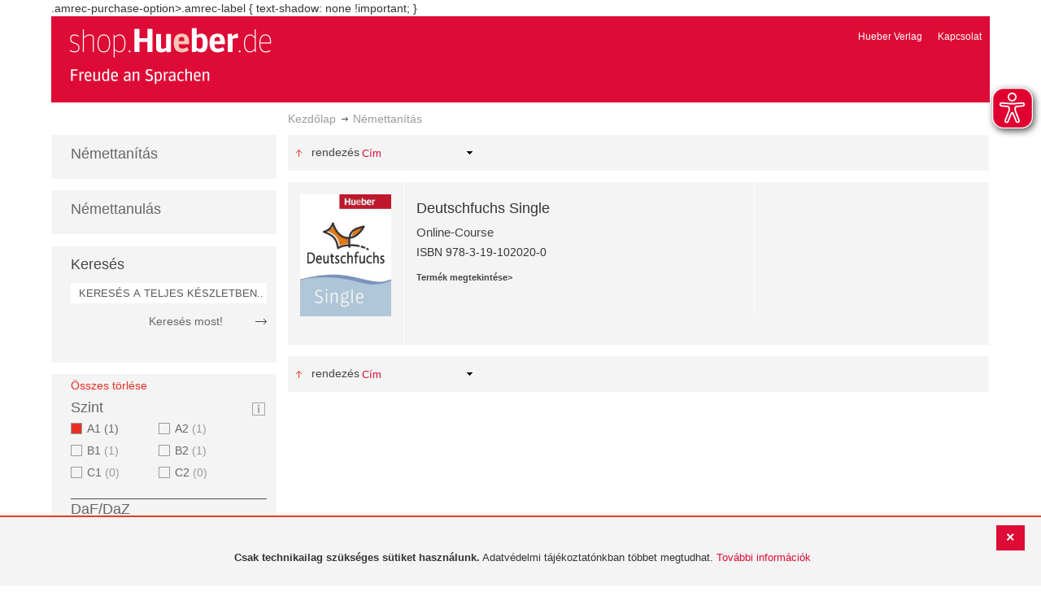

--- FILE ---
content_type: text/html; charset=UTF-8
request_url: https://shop.hueber.de/hu/sprache-unterrichten/szint/a1/daf/daz/jugendliche-ab-16/page/6.html
body_size: 10930
content:
<!doctype html>
<html lang="hu">
    <head >
        <script>
    var BASE_URL = 'https://shop.hueber.de/hu/';
    var require = {
        "baseUrl": "https://shop.hueber.de/pub/static/version1755090482/frontend/Hueber/hueber_noprice/hu_HU"
    };
</script>
        <meta charset="utf-8"/>
<meta name="title" content="Hueber | Shop/Katalog | Némettanítás: A1 and Jugendliche ab 16 (Page 6)"/>
<meta name="description" content="A1 and Jugendliche ab 16"/>
<meta name="keywords" content="A1,Jugendliche ab 16"/>
<meta name="robots" content="INDEX,FOLLOW"/>
<meta name="viewport" content="width=device-width, initial-scale=1"/>
<meta name="format-detection" content="telephone=no"/>
<title>Hueber | Shop/Katalog | Némettanítás: A1 and Jugendliche ab 16 (Page 6)</title>
<link  rel="stylesheet" type="text/css"  media="all" href="https://shop.hueber.de/pub/static/version1755090482/frontend/Hueber/hueber_noprice/hu_HU/mage/calendar.css" />
<link  rel="stylesheet" type="text/css"  media="all" href="https://shop.hueber.de/pub/static/version1755090482/frontend/Hueber/hueber_noprice/hu_HU/css/styles-m.css" />
<link  rel="stylesheet" type="text/css"  media="all" href="https://shop.hueber.de/pub/static/version1755090482/frontend/Hueber/hueber_noprice/hu_HU/css/bootstrap.min.css" />
<link  rel="stylesheet" type="text/css"  media="all" href="https://shop.hueber.de/pub/static/version1755090482/frontend/Hueber/hueber_noprice/hu_HU/Hueber_TopMenu/css/navi.css" />
<link  rel="stylesheet" type="text/css"  media="all" href="https://shop.hueber.de/pub/static/version1755090482/frontend/Hueber/hueber_noprice/hu_HU/css/custom.css" />
<link  rel="stylesheet" type="text/css"  media="all" href="https://shop.hueber.de/pub/static/version1755090482/frontend/Hueber/hueber_noprice/hu_HU/Magento_Catalog/css/catalog_custom.css" />
<link  rel="stylesheet" type="text/css"  media="all" href="https://shop.hueber.de/pub/static/version1755090482/frontend/Hueber/hueber_noprice/hu_HU/Manadev_LayeredNavigation/css/manadev_custom.css" />
<link  rel="stylesheet" type="text/css"  media="all" href="https://shop.hueber.de/pub/static/version1755090482/frontend/Hueber/hueber_noprice/hu_HU/Magento_Checkout/css/checkout_custom.css" />
<link  rel="stylesheet" type="text/css"  media="all" href="https://shop.hueber.de/pub/static/version1755090482/frontend/Hueber/hueber_noprice/hu_HU/Magento_Downloadable/css/downloadable_custom.css" />
<link  rel="stylesheet" type="text/css"  media="all" href="https://shop.hueber.de/pub/static/version1755090482/frontend/Hueber/hueber_noprice/hu_HU/Snk_AddOnProduct/css/category_custom.css" />
<link  rel="stylesheet" type="text/css"  media="all" href="https://shop.hueber.de/pub/static/version1755090482/frontend/Hueber/hueber_noprice/hu_HU/Manadev_Core/css/manadev.css" />
<link  rel="stylesheet" type="text/css"  media="screen and (min-width: 768px)" href="https://shop.hueber.de/pub/static/version1755090482/frontend/Hueber/hueber_noprice/hu_HU/css/styles-l.css" />
<link  rel="stylesheet" type="text/css"  media="print" href="https://shop.hueber.de/pub/static/version1755090482/frontend/Hueber/hueber_noprice/hu_HU/css/print.css" />
<script  type="text/javascript"  src="https://shop.hueber.de/pub/static/version1755090482/frontend/Hueber/hueber_noprice/hu_HU/requirejs/require.js"></script>
<script  type="text/javascript"  src="https://shop.hueber.de/pub/static/version1755090482/frontend/Hueber/hueber_noprice/hu_HU/mage/requirejs/mixins.js"></script>
<script  type="text/javascript"  src="https://shop.hueber.de/pub/static/version1755090482/frontend/Hueber/hueber_noprice/hu_HU/requirejs-config.js"></script>
<script  type="text/javascript"  src="https://shop.hueber.de/pub/static/version1755090482/frontend/Hueber/hueber_noprice/hu_HU/mage/polyfill.js"></script>
<script  type="text/javascript"  src="https://shop.hueber.de/pub/static/version1755090482/frontend/Hueber/hueber_noprice/hu_HU/js/font-awesome_all.min.js"></script>
<script  type="text/javascript"  src="https://shop.hueber.de/pub/static/version1755090482/frontend/Hueber/hueber_noprice/hu_HU/Manadev_LayeredNavigationMobile/js/accordionAnimateFix.js"></script>
<link rel="preload" as="font" crossorigin="anonymous" href="https://shop.hueber.de/pub/static/version1755090482/frontend/Hueber/hueber_noprice/hu_HU/fonts/opensans/light/opensans-300.woff2" />
<link rel="preload" as="font" crossorigin="anonymous" href="https://shop.hueber.de/pub/static/version1755090482/frontend/Hueber/hueber_noprice/hu_HU/fonts/opensans/regular/opensans-400.woff2" />
<link rel="preload" as="font" crossorigin="anonymous" href="https://shop.hueber.de/pub/static/version1755090482/frontend/Hueber/hueber_noprice/hu_HU/fonts/opensans/semibold/opensans-600.woff2" />
<link rel="preload" as="font" crossorigin="anonymous" href="https://shop.hueber.de/pub/static/version1755090482/frontend/Hueber/hueber_noprice/hu_HU/fonts/opensans/bold/opensans-700.woff2" />
<link rel="preload" as="font" crossorigin="anonymous" href="https://shop.hueber.de/pub/static/version1755090482/frontend/Hueber/hueber_noprice/hu_HU/fonts/Luma-Icons.woff2" />
<link  rel="canonical" href="https://shop.hueber.de/hu/sprache-unterrichten/szint/a1/daf/daz/jugendliche-ab-16.html" />
<link  rel="prev" href="https://shop.hueber.de/hu/sprache-unterrichten/szint/a1/daf/daz/jugendliche-ab-16/page/5.html" />
<link  rel="icon" type="image/x-icon" href="https://shop.hueber.de/pub/media/favicon/stores/11/favicon.ico" />
<link  rel="shortcut icon" type="image/x-icon" href="https://shop.hueber.de/pub/media/favicon/stores/11/favicon.ico" />
<!--9KxYIk0p4ZKzmrRwf55FaFSbUOFDuCqG-->
<style>
.amrec-purchase-option>.amrec-label {
     font-weight: 700;
    font-size: 15px;
    text-shadow: none !important;
}
</style>
.amrec-purchase-option>.amrec-label {
 text-shadow: none !important;
}            </head>
    <body data-container="body"
          data-mage-init='{"loaderAjax": {}, "loader": { "icon": "https://shop.hueber.de/pub/static/version1755090482/frontend/Hueber/hueber_noprice/hu_HU/images/loader-2.gif"}}'
        class="container page-with-filter page-products categorypath-sprache-unterrichten category-sprache-unterrichten catalog-category-view page-layout-2columns-left">
        <script async src="https://shop.hueber.de/pub/static/version1755090482/frontend/Hueber/hueber_noprice/hu_HU/eye_able/public/js/eyeAble.js"></script>
<script async src="https://shop.hueber.de/pub/static/version1755090482/frontend/Hueber/hueber_noprice/hu_HU/eye_able/shop.hueber.de.js"></script>

<div class="topofpagebt" id="topofpagebt" onclick="jQuery('html, body').animate({ scrollTop: 0 }, 'slow');"></div>

<script type="text/javascript">
    require([
        'Magento_Theme/js/scroll'
    ], function ($) {


    });

</script>

<script type="text/x-magento-init">
    {
        "*": {
            "mage/cookies": {
                "expires": null,
                "path": "\u002F",
                "domain": ".shop.hueber.de",
                "secure": false,
                "lifetime": "3600"
            }
        }
    }
</script>
    <noscript>
        <div class="message global noscript">
            <div class="content">
                <p>
                    <strong>Úgy tűnik a JavaScript ki van kapcsolva a böngésződben.</strong>
                    <span>A legjobb élményhez az oldalunkon, győződjön meg róla, hogy a JavaScript be van kapcsolva a böngészőjében.</span>
                </p>
            </div>
        </div>
    </noscript>
    <div role="alertdialog"
         tabindex="-1"
         class="message global cookie"
         id="notice-cookie-block"
         style="display: none;">
                <div class="actions">
            <button id="btn-cookie-close" class="action primary"></button>
        </div>
        <div role="document" class="content" tabindex="0">
            <p>
                <strong>Csak technikailag szükséges sütiket használunk.</strong>
                <span>Adatvédelmi tájékoztatónkban többet megtudhat.</span>
                <a href="/hu/datenschutz">További információk</a>
            </p>
        </div>
            </div>
    <script type="text/x-magento-init">
        {
            "#notice-cookie-block": {
                "cookieNotices": {
                    "cookieAllowButtonSelector": "#btn-cookie-close",
                    "cookieName": "user_allowed_save_cookie",
                    "cookieValue": {"4":1},
                    "cookieLifetime": 31536000,
                    "noCookiesUrl": "https\u003A\u002F\u002Fshop.hueber.de\u002Fhu\u002Fcookie\u002Findex\u002FnoCookies\u002F"
                }
            }
        }
    </script>
        <script>
        require(['jquery', 'jquery/ui'], function($) {
            $(document).ready( function() {
                setTimeout(function() { $("#btn-cookie-close").trigger("click");}, 30000);
            });
        });
    </script>
    
<script>
    window.cookiesConfig = window.cookiesConfig || {};
    window.cookiesConfig.secure = true;
</script>
<script>
    require.config({
        map: {
            '*': {
                wysiwygAdapter: 'mage/adminhtml/wysiwyg/tiny_mce/tinymce4Adapter'
            }
        }
    });
</script>

<script type="text/javascript">
    var et_pagename = "Hueber | Shop/Katalog | Némettanítás: A1 and Jugendliche ab 16 (Page 6), category-18537";
    var et_areas = "/hu/sprache-unterrichten/szint/a1/daf/daz/jugendliche-ab-16/page/6";
    var _etr = {blockDC:true}; // fix conflict for jquery
</script>

    <script id="_etLoader" type="text/javascript" charset="UTF-8"
            data-block-cookies="true"
            data-secure-code="GQbXQs"
            src="//static.etracker.com/code/e.js"
            data-plugin-version="Magento2_1.6.0"
            async>



<script type="text/x-magento-init">
{
    "*": {
        "Etracker_Etracker/js/etracker": {
        }
    }
}
</script>

    <script type="text/javascript">
        etCommerce.debugMode = true ;
    </script>

<div id="mana_ajax_wrapper_mana_seo_query"><script>
    manadevSeoQuery = {"hueber_niveaustufen":"158","hueber_zielgruppe_daf":"11578","p":"6"};
</script></div><div class="page-wrapper"><header class="page-header"><div class="magestore-bannerslider">
    </div>
<div class="magestore-bannerslider">
    </div>
<div class="header content"><span data-action="toggle-nav" class="action nav-toggle"><span>Toggle Nav</span></span>
<a
    class="logo"
    href="https://shop.hueber.de/hu/"
    title="Hueber&#x20;Verlag"
    aria-label="store logo">
    <img src="https://shop.hueber.de/pub/static/version1755090482/frontend/Hueber/hueber_noprice/hu_HU/images/logo.png"
         title="Hueber&#x20;Verlag"
         alt="Hueber&#x20;Verlag"
            width="260"            height="80"    />
</a>
<nav id="headernavi">
    <ul class="links">
        <li class="first" ><a href="http://www.hueber.hu/"
                      title="Hueber Verlag" target="_blank">
        Hueber Verlag</a></li>
<li class="top-link-kontakt"><a href="https://shop.hueber.de/hu/kontakt/" title="Kapcsolat" >Kapcsolat</a></li>

        <!--    //todo hide Links for country shops using xml-->
                
    </ul>

</nav>
</div></header><div id="mana_ajax_wrapper_breadcrumbs"><div class="breadcrumbs">
    <ul class="items">
                                <li class="item home">
                                                            <a href="https://shop.hueber.de/hu/" title="Ugrás a honlapra">Kezdőlap</a>
                                                </li>
                                <li class="item category18537">
                                    <strong>Némettanítás</strong>
                            </li>
            </ul>
</div>
</div><div class="magestore-bannerslider">
    </div>
<div class="magestore-bannerslider">
    </div>
<main id="maincontent" class="page-main"><a id="contentarea" tabindex="-1"></a>
<div class="page messages"><div data-placeholder="messages"></div>
<div data-bind="scope: 'messages'">
    <!-- ko if: cookieMessages && cookieMessages.length > 0 -->
    <div role="alert" data-bind="foreach: { data: cookieMessages, as: 'message' }" class="messages">
        <div data-bind="attr: {
            class: 'message-' + message.type + ' ' + message.type + ' message',
            'data-ui-id': 'message-' + message.type
        }">
            <div data-bind="html: $parent.prepareMessageForHtml(message.text)"></div>
        </div>
    </div>
    <!-- /ko -->

    <!-- ko if: messages().messages && messages().messages.length > 0 -->
    <div role="alert" data-bind="foreach: { data: messages().messages, as: 'message' }" class="messages">
        <div data-bind="attr: {
            class: 'message-' + message.type + ' ' + message.type + ' message',
            'data-ui-id': 'message-' + message.type
        }">
            <div data-bind="html: $parent.prepareMessageForHtml(message.text)"></div>
        </div>
    </div>
    <!-- /ko -->
</div>
<script type="text/x-magento-init">
    {
        "*": {
            "Magento_Ui/js/core/app": {
                "components": {
                        "messages": {
                            "component": "Magento_Theme/js/view/messages"
                        }
                    }
                }
            }
    }
</script>
</div><div class="category-view"><div id="mana_ajax_wrapper_category_image"></div><div id="mana_ajax_wrapper_category_description">

</div><div id="mana_ajax_wrapper_category_cms"></div></div><div class="container innerPages"><div class="col-sm-3 leftMenu">    <div class="sections nav-sections">
                <div class="section-items nav-sections-items"
             data-mage-init='{"tabs":{"openedState":"active"}}'>
                                            <div class="section-item-title nav-sections-item-title"
                     data-role="collapsible">
                    <a class="nav-sections-item-switch"
                       data-toggle="switch" href="#store.menu">
                        Menü                    </a>
                </div>
                <div class="section-item-content nav-sections-item-content"
                     id="store.menu"
                     data-role="content">
                    
<script type="text/javascript">
    require([
        'Hueber_TopMenu/js/nav'
    ], function ($) {});

    </script>
<div class="col-sm-3 left-column">
<div id="pagenav">
    <div class="nav-container">
        <nav>
            <ul id="nav" >
                
<li>
	<a href="javascript:void(0)" style="cursor:default;text-decoration:none !important">Némettanítás</a>
		<div class="opener" onclick="toggleSub(this);">+</div><div class="content">
			<ul class="nav-single-language"><div><li><a href="https://shop.hueber.de/hu/sprache-unterrichten/aussprache.html"><span>Aussprache</span></a></li><li><a href="https://shop.hueber.de/hu/catalog/category/view/s/bamf-genehmigt/id/21995/"><span>_ BAMF genehmigt</span></a></li><li><a href="https://shop.hueber.de/hu/sprache-unterrichten/beruf.html"><span>Beruf</span></a></li><li><a href="https://shop.hueber.de/hu/sprache-unterrichten/fertigkeitentraining.html"><span>Fertigkeitentraining</span></a></li><li><a href="https://shop.hueber.de/hu/sprache-unterrichten/grammatik.html"><span>Nyelvtan</span></a></li><li><a href="https://shop.hueber.de/hu/sprache-unterrichten/horbuch.html"><span>Hörbuch</span></a></li><li><a href="https://shop.hueber.de/hu/sprache-unterrichten/horkurs.html"><span>Hörkurs</span></a></li><li><a href="https://shop.hueber.de/hu/sprache-unterrichten/integration.html"><span>Integration</span></a></li><li><a href="https://shop.hueber.de/hu/sprache-unterrichten/kinderbuch.html"><span>Gyermekkönyv</span></a></li><li><a href="https://shop.hueber.de/hu/sprache-unterrichten/kopiervorlagen.html"><span>Kopiervorlagen</span></a></li><li><a href="https://shop.hueber.de/hu/sprache-unterrichten/landeskunde.html"><span>Országismeret</span></a></li><li><a href="https://shop.hueber.de/hu/sprache-unterrichten/lehrwerk.html"><span>Tankönyvsorozat</span></a></li><li><a href="https://shop.hueber.de/hu/sprache-unterrichten/lekture.html"><span>Könnyített olvasmány</span></a></li><li><a href="https://shop.hueber.de/hu/sprache-unterrichten/methodik-didaktik.html"><span>Módszertan, didaktika</span></a></li><li><a href="https://shop.hueber.de/hu/sprache-unterrichten/prufungsvorbereitung.html"><span>Nyelvvizsga-előkészítés</span></a></li><li><a href="https://shop.hueber.de/hu/sprache-unterrichten/ratsel.html"><span>Rejtvény</span></a></li><li><a href="https://shop.hueber.de/hu/sprache-unterrichten/selbststandig-lernen.html"><span>Önálló nyelvtanulás</span></a></li><li><a href="https://shop.hueber.de/hu/sprache-unterrichten/spiele.html"><span>Spiele/Sprachlernspiele</span></a></li><li><a href="https://shop.hueber.de/hu/sprache-unterrichten/sprachfuhrer.html"><span>Nyelvkalauz</span></a></li><li><a href="https://shop.hueber.de/hu/sprache-unterrichten/sprachkurs.html"><span>Nyelvtanfolyam</span></a></li><li><a href="https://shop.hueber.de/hu/sprache-unterrichten/worterbuch.html"><span>Szótár</span></a></li><li><a href="https://shop.hueber.de/hu/sprache-unterrichten/wortschatz.html"><span>Szókincs</span></a></li></div>
			</ul>
		</div>
</li>
<li>
	<a href="javascript:void(0)" style="cursor:default;text-decoration:none !important">Némettanulás</a>
		<div class="opener" onclick="toggleSub(this);">+</div><div class="content">
			<ul class="nav-single-language"><div><li><a href="https://shop.hueber.de/hu/sprache-lernen/aussprache.html"><span>Aussprache</span></a></li><li><a href="https://shop.hueber.de/hu/catalog/category/view/s/bamf-genehmigt/id/21996/"><span>_ BAMF genehmigt</span></a></li><li><a href="https://shop.hueber.de/hu/sprache-lernen/beruf.html"><span>Beruf</span></a></li><li><a href="https://shop.hueber.de/hu/sprache-lernen/fertigkeitentraining.html"><span>Fertigkeitentraining</span></a></li><li><a href="https://shop.hueber.de/hu/sprache-lernen/grammatik.html"><span>Nyelvtan</span></a></li><li><a href="https://shop.hueber.de/hu/sprache-lernen/horbuch.html"><span>Hörbuch</span></a></li><li><a href="https://shop.hueber.de/hu/sprache-lernen/horkurs.html"><span>Hörkurs</span></a></li><li><a href="https://shop.hueber.de/hu/sprache-lernen/integration.html"><span>Integration</span></a></li><li><a href="https://shop.hueber.de/hu/sprache-lernen/kinderbuch.html"><span>Gyermekkönyv</span></a></li><li><a href="https://shop.hueber.de/hu/sprache-lernen/kopiervorlagen.html"><span>Kopiervorlagen</span></a></li><li><a href="https://shop.hueber.de/hu/sprache-lernen/landeskunde.html"><span>Országismeret</span></a></li><li><a href="https://shop.hueber.de/hu/sprache-lernen/lehrwerk.html"><span>Tankönyvsorozat</span></a></li><li><a href="https://shop.hueber.de/hu/sprache-lernen/lekture.html"><span>Könnyített olvasmány</span></a></li><li><a href="https://shop.hueber.de/hu/sprache-lernen/methodik-didaktik.html"><span>Módszertan, didaktika</span></a></li><li><a href="https://shop.hueber.de/hu/sprache-lernen/prufungsvorbereitung.html"><span>Nyelvvizsga-előkészítés</span></a></li><li><a href="https://shop.hueber.de/hu/sprache-lernen/ratsel.html"><span>Rejtvény</span></a></li><li><a href="https://shop.hueber.de/hu/sprache-lernen/selbststandig-lernen.html"><span>Önálló nyelvtanulás</span></a></li><li><a href="https://shop.hueber.de/hu/sprache-lernen/spiele.html"><span>Spiele/Sprachlernspiele</span></a></li><li><a href="https://shop.hueber.de/hu/sprache-lernen/sprachfuhrer.html"><span>Nyelvkalauz</span></a></li><li><a href="https://shop.hueber.de/hu/sprache-lernen/sprachkurs.html"><span>Nyelvtanfolyam</span></a></li><li><a href="https://shop.hueber.de/hu/sprache-lernen/worterbuch.html"><span>Szótár</span></a></li><li><a href="https://shop.hueber.de/hu/sprache-lernen/wortschatz.html"><span>Szókincs</span></a></li></div>
			</ul>
		</div>
</li>            </ul>
        </nav>
    </div>
</div>
    
<script type="text/javascript">
    require([
        'Hueber_TopMenu/js/nav'
    ], function ($) {});

    </script>

<div class="mobile-search">
    Keresés    <div class="opener" onclick="toggleSearch(this);">+</div>
    </div>
<div class="side-search">
    <div>

        <h2 style="margin: 0px;">Keresés</h2>


                <form id="search_mini_form1" action="https://shop.hueber.de/hu/catalogsearch/result/" method="get">
                
            <div class="form-search">

                                    <input id="search" type="text" name="q"
                           placeholder="KERESÉS A TELJES KÉSZLETBEN..."
                           value="" class="input-text"
                           onfocus="this.placeholder = ''"
                           onblur="this.placeholder = 'KERESÉS A TELJES KÉSZLETBEN..." />
                                
                

                <div class="search_action">
                    <div>
                        <a class="detail_search" href="#" onclick="document.forms['search_mini_form1'].submit();">
                            Keresés most!</a>
                    </div>
                </div>

                <div id="search_autocomplete" class="search-autocomplete"></div>
                <script type="text/javascript">
//
//                    var searchForm = new Varien.searchForm('search_mini_form1', 'search',
//                        '//');
//
//
                </script>


            </div>
        </form>

    </div>
</div>

<script>
    function toggleSub(element) {
        if (element.nextElementSibling.style.display !== 'block') {
            element.innerHTML = '-';
            element.nextElementSibling.style.display = 'block';
        } else {
            element.innerHTML = '+';
            element.nextElementSibling.style.display = 'none';
        }
    }
    function toggleSearch(obj) {
        jQuery(".mb-mana-catalog-leftnav,.side-search").toggleClass("hide-mobile");
        if (obj.innerHTML == "+")
            obj.innerHTML = "-";
        else
            obj.innerHTML = "+";
    }
</script>
</div>
<script>
    function toggleSub(element) {
        if (element.nextElementSibling.style.display !== 'block') {
            element.innerHTML = '-';
            element.nextElementSibling.style.display = 'block';
        } else {
            element.innerHTML = '+';
            element.nextElementSibling.style.display = 'none';
        }
    }
    function toggleSearch(obj) {
        jQuery(".mb-mana-catalog-leftnav,.side-search").toggleClass("hide-mobile");
        if (obj.innerHTML == "+")
            obj.innerHTML = "-";
        else
            obj.innerHTML = "+";
    }
</script>
                </div>
                                            <div class="section-item-title nav-sections-item-title"
                     data-role="collapsible">
                    <a class="nav-sections-item-switch"
                       data-toggle="switch" href="#store.links">
                        Fiók                    </a>
                </div>
                <div class="section-item-content nav-sections-item-content"
                     id="store.links"
                     data-role="content">
                    <!-- Account links -->                </div>
                                    </div>
    </div>
<div id="mana_ajax_wrapper_main_mana_layered_nav">
<div class="manadev-filter-blocks-main">
    <div class="block filter mana-filter-block" data-mage-init='{ "Manadev_LayeredNavigation/js/NavigationView": {} }'>
        <div class="block-title filter-title">
            <strong>Szűrés</strong>
        </div>

        <div class="block-content filter-content">
                            <div class="filter-current" style="display: none;">
                    <strong class="block-subtitle filter-current-subtitle" style="display: none" role="heading" aria-level="2" data-count="2">Aktív szűrőfeltételek</strong>
                    <ol class="items">
                                                                                    <li class="item"><span class="filter-label">Szint</span>
<span class="filter-value">A1</span>
<a class="action remove" href="https://shop.hueber.de/hu/sprache-unterrichten/daf/daz/jugendliche-ab-16.html"data-action="-hueber_niveaustufen=158&p="   title="Eltávolítás Szint A1">
    <span>Termék eltávolítása</span>
</a>
</li>
                                                                                                                <li class="item"><span class="filter-label">DaF/DaZ</span>
<span class="filter-value">Jugendliche ab 16</span>
<a class="action remove" href="https://shop.hueber.de/hu/sprache-unterrichten/szint/a1.html"data-action="-hueber_zielgruppe_daf=11578&p="   title="Eltávolítás DaF/DaZ Jugendliche ab 16">
    <span>Termék eltávolítása</span>
</a>
</li>
                                                                        </ol>
                </div>

                <div class="block-actions filter-actions">
                    <a href="https://shop.hueber.de/hu/sprache-unterrichten.html"data-action="p=&hueber_niveaustufen=&hueber_zielgruppe_daf=" class="action clear filter-clear"><span>Összes törlése</span></a>
                </div>
            
            <strong role="heading" aria-level="2" class="block-subtitle filter-subtitle" style="display: none">Vásárlási beállítások                            </strong>

            <dl class="filter-options" id="narrow-by-list">
                                                            <dt role="heading" aria-level="3" class="text-capitalize filter-options-title main-filter-hueber-niveaustufen">
                    Szint                </dt>
                                                    <div class="niveau_icon" ><a href="https://shop.hueber.de/hu/niveaustufen/" target="_blank">
                            <img src="https://shop.hueber.de/pub/static/version1755090482/frontend/Hueber/hueber_noprice/hu_HU/images/info.png" title="Legende Niveaustufen" /></a></div>
                                                <dd class="filter-options-content main-filter-hueber-niveaustufen">
<div class="manadev-expandable-filter outer-container show-more-show-less">
    <div class="inner-container">
        <!---->

    <ol id="show_in_main_sidebar-hueber_niveaustufen" class="items mana-filter-checkboxes" data-mage-init='{ "Manadev_LayeredNavigationCheckboxes/js/FilterView": {} }'>
                                    <li class="mana-selected item">
                    <a class="checked" href="https://shop.hueber.de/hu/sprache-unterrichten/daf/daz/jugendliche-ab-16.html"data-action="-hueber_niveaustufen=158&p=">
                        A1                                                    <span class="count">1<span class="filter-count-label">
                                                            elem                                                    </span></span>
                                            </a>
                </li>
                                                <li class="item">
                    <a class="unchecked" href="https://shop.hueber.de/hu/sprache-unterrichten/szint/a1-a2/daf/daz/jugendliche-ab-16.html"data-action="+hueber_niveaustufen=160&p=" rel="nofollow">
                        A2                                                    <span class="count">1<span class="filter-count-label">
                                                            elem                                                    </span></span>
                                            </a>
                </li>
                                                <li class="item">
                    <a class="unchecked" href="https://shop.hueber.de/hu/sprache-unterrichten/szint/a1-b1/daf/daz/jugendliche-ab-16.html"data-action="+hueber_niveaustufen=156&p=" rel="nofollow">
                        B1                                                    <span class="count">1<span class="filter-count-label">
                                                            elem                                                    </span></span>
                                            </a>
                </li>
                                                <li class="item">
                    <a class="unchecked" href="https://shop.hueber.de/hu/sprache-unterrichten/szint/a1-b2/daf/daz/jugendliche-ab-16.html"data-action="+hueber_niveaustufen=157&p=" rel="nofollow">
                        B2                                                    <span class="count">1<span class="filter-count-label">
                                                            elem                                                    </span></span>
                                            </a>
                </li>
                                                <li class="item">
                    <a class="unchecked disabled" href="javascript:void(0)">
                        C1                                                    <span class="count">0<span class="filter-count-label">
                                                                    elemek                                                            </span></span>
                                            </a>
                </li>
                                                <li class="item">
                    <a class="unchecked disabled" href="javascript:void(0)">
                        C2                                                    <span class="count">0<span class="filter-count-label">
                                                                    elemek                                                            </span></span>
                                            </a>
                </li>
                        </ol>
    </div>
</div>
    <div class="manadev-show-more">
        <a href="#" title="Mutass többet">Mutass többet</a>
    </div>
<script>
    require([
        'jquery',
        'Manadev_LayeredNavigationShowMore/js/showMoreShowLess'
    ], function($) {
        var options = {
    "number_of_visible_items": "4",
    "show_more_label": "Mutass t\u00f6bbet",
    "show_less_label": "Show less",
    "transition_duration_ms": "100"
};
        $("#show_in_main_sidebar-hueber_niveaustufen").showMoreShowLess(options);
    });
</script>
</dd>
                                                            <dt role="heading" aria-level="3" class="text-capitalize filter-options-title main-filter-hueber-zielgruppe-daf">
                    DaF/DaZ                </dt>
                                                                <dd class="filter-options-content main-filter-hueber-zielgruppe-daf"><!---->

    <ol id="show_in_main_sidebar-hueber_zielgruppe_daf" class="items mana-filter-checkboxes" data-mage-init='{ "Manadev_LayeredNavigationCheckboxes/js/FilterView": {} }'>
                                    <li class="item">
                    <a class="unchecked" href="https://shop.hueber.de/hu/sprache-unterrichten/szint/a1/daf/daz/jugendliche-ab-16-erwachsene.html"data-action="+hueber_zielgruppe_daf=11579&p=" rel="nofollow">
                        Erwachsene                                                    <span class="count">441<span class="filter-count-label">
                                                            elemek                                                    </span></span>
                                            </a>
                </li>
                                                <li class="item">
                    <a class="unchecked" href="https://shop.hueber.de/hu/sprache-unterrichten/szint/a1/daf/daz/jugendliche-ab-16-jugendliche.html"data-action="+hueber_zielgruppe_daf=11582&p=" rel="nofollow">
                        Jugendliche                                                    <span class="count">189<span class="filter-count-label">
                                                            elemek                                                    </span></span>
                                            </a>
                </li>
                                                <li class="mana-selected item">
                    <a class="checked" href="https://shop.hueber.de/hu/sprache-unterrichten/szint/a1.html"data-action="-hueber_zielgruppe_daf=11578&p=">
                        Jugendliche ab 16                                                    <span class="count">1<span class="filter-count-label">
                                                            elem                                                    </span></span>
                                            </a>
                </li>
                                                <li class="item">
                    <a class="unchecked" href="https://shop.hueber.de/hu/sprache-unterrichten/szint/a1/daf/daz/jugendliche-ab-16-kinder.html"data-action="+hueber_zielgruppe_daf=11581&p=" rel="nofollow">
                        Kinder                                                    <span class="count">50<span class="filter-count-label">
                                                            elemek                                                    </span></span>
                                            </a>
                </li>
                                                <li class="item">
                    <a class="unchecked" href="https://shop.hueber.de/hu/sprache-unterrichten/szint/a1/daf/daz/jugendliche-ab-16-junge-erwachsene.html"data-action="+hueber_zielgruppe_daf=11580&p=" rel="nofollow">
                        junge Erwachsene                                                    <span class="count">1<span class="filter-count-label">
                                                            elem                                                    </span></span>
                                            </a>
                </li>
                        </ol>
</dd>
                                                            <dt role="heading" aria-level="3" class="text-capitalize filter-options-title main-filter-hueber-medium">
                    Médium                </dt>
                                                                    <div class="niveau_icon" ><a href="https://shop.hueber.de/hu/medien/" target="_blank">
                            <img src="https://shop.hueber.de/pub/static/version1755090482/frontend/Hueber/hueber_noprice/hu_HU/images/info.png" title="Legende Medien" /></a></div>
                                <dd class="filter-options-content main-filter-hueber-medium">
<ol id="show_in_main_sidebar-hueber_medium" class="mana-filter-radio" data-mage-init='{ "Manadev_LayeredNavigationRadio/js/manadevRadioFilter": {} }'>
    <li class="item">
        <input
            type="radio"
            style="display:none;"
            id="show_in_main_sidebar-hueber_medium_"
            name="show_in_main_sidebar-hueber_medium"
            value="https://shop.hueber.de/hu/sprache-unterrichten/szint/a1/daf/daz/jugendliche-ab-16.html"
            data-action="hueber_medium=&p="            checked="checked"         />
        <label for="show_in_main_sidebar-hueber_medium_">
		    <span
                 class="m-selected-radio-button"                 title="Összes"
            >
                Összes            </span>
        </label>
    </li>
        <li class="item">
        <input
            type="radio"
            style="display:none;"
            id="show_in_main_sidebar-hueber_medium_0"
            name="show_in_main_sidebar-hueber_medium"
            value="https://shop.hueber.de/hu/sprache-unterrichten/szint/a1/daf/daz/jugendliche-ab-16/médium/online.html"
            data-action="hueber_medium=329&p="                    />
        <label for="show_in_main_sidebar-hueber_medium_0">
		    <span
                >
                Online                                    (1)
                            </span>
        </label>
    </li>
    </ol>
</dd>
                        </dl>
        </div>
    </div>
</div>
</div>
</div><div class="col-xs-12 col-sm-9 innerPagesMain"><div class="magestore-bannerslider">
    </div>
<div class="magestore-bannerslider">
    </div>
<input name="form_key" type="hidden" value="S1i7whjEh2nialM1" /><div id="authenticationPopup" data-bind="scope:'authenticationPopup'" style="display: none;">
    <script>
        window.authenticationPopup = {"autocomplete":"off","customerRegisterUrl":"https:\/\/shop.hueber.de\/hu\/customer\/account\/create\/","customerForgotPasswordUrl":"https:\/\/shop.hueber.de\/hu\/customer\/account\/forgotpassword\/","baseUrl":"https:\/\/shop.hueber.de\/hu\/"};
    </script>
    <!-- ko template: getTemplate() --><!-- /ko -->
    <script type="text/x-magento-init">
        {
            "#authenticationPopup": {
                "Magento_Ui/js/core/app": {"components":{"authenticationPopup":{"component":"Magento_Customer\/js\/view\/authentication-popup","children":{"messages":{"component":"Magento_Ui\/js\/view\/messages","displayArea":"messages"},"captcha":{"component":"Magento_Captcha\/js\/view\/checkout\/loginCaptcha","displayArea":"additional-login-form-fields","formId":"user_login","configSource":"checkout"},"amazon-button":{"component":"Amazon_Login\/js\/view\/login-button-wrapper","sortOrder":"0","displayArea":"additional-login-form-fields","config":{"tooltip":"Securely login into our website using your existing Amazon details.","componentDisabled":true}}}}}}            },
            "*": {
                "Magento_Ui/js/block-loader": "https\u003A\u002F\u002Fshop.hueber.de\u002Fpub\u002Fstatic\u002Fversion1755090482\u002Ffrontend\u002FHueber\u002Fhueber_noprice\u002Fhu_HU\u002Fimages\u002Floader\u002D1.gif"
            }
        }
    </script>
</div>
<script type="text/x-magento-init">
    {
        "*": {
            "Magento_Customer/js/section-config": {
                "sections": {"stores\/store\/switch":["*"],"stores\/store\/switchrequest":["*"],"directory\/currency\/switch":["*"],"*":["messages","customweb_external_checkout_widgets"],"customer\/account\/logout":["*","recently_viewed_product","recently_compared_product","persistent"],"customer\/account\/loginpost":["*"],"customer\/account\/createpost":["*"],"customer\/account\/editpost":["*"],"customer\/ajax\/login":["checkout-data","cart","captcha"],"catalog\/product_compare\/add":["compare-products"],"catalog\/product_compare\/remove":["compare-products"],"catalog\/product_compare\/clear":["compare-products"],"sales\/guest\/reorder":["cart"],"sales\/order\/reorder":["cart"],"checkout\/cart\/add":["cart","directory-data"],"checkout\/cart\/delete":["cart"],"checkout\/cart\/updatepost":["cart"],"checkout\/cart\/updateitemoptions":["cart"],"checkout\/cart\/couponpost":["cart"],"checkout\/cart\/estimatepost":["cart"],"checkout\/cart\/estimateupdatepost":["cart"],"checkout\/onepage\/saveorder":["cart","checkout-data","last-ordered-items"],"checkout\/sidebar\/removeitem":["cart"],"checkout\/sidebar\/updateitemqty":["cart"],"rest\/*\/v1\/carts\/*\/payment-information":["cart","last-ordered-items","instant-purchase"],"rest\/*\/v1\/guest-carts\/*\/payment-information":["cart"],"rest\/*\/v1\/guest-carts\/*\/selected-payment-method":["cart","checkout-data"],"rest\/*\/v1\/carts\/*\/selected-payment-method":["cart","checkout-data","instant-purchase"],"customer\/address\/*":["instant-purchase"],"customer\/account\/*":["instant-purchase"],"vault\/cards\/deleteaction":["instant-purchase"],"multishipping\/checkout\/overviewpost":["cart"],"authorizenet\/directpost_payment\/place":["cart","checkout-data"],"paypal\/express\/placeorder":["cart","checkout-data"],"paypal\/payflowexpress\/placeorder":["cart","checkout-data"],"paypal\/express\/onauthorization":["cart","checkout-data"],"persistent\/index\/unsetcookie":["persistent"],"review\/product\/post":["review"],"braintree\/paypal\/placeorder":["cart","checkout-data"],"wishlist\/index\/add":["wishlist"],"wishlist\/index\/remove":["wishlist"],"wishlist\/index\/updateitemoptions":["wishlist"],"wishlist\/index\/update":["wishlist"],"wishlist\/index\/cart":["wishlist","cart"],"wishlist\/index\/fromcart":["wishlist","cart"],"wishlist\/index\/allcart":["wishlist","cart"],"wishlist\/shared\/allcart":["wishlist","cart"],"wishlist\/shared\/cart":["cart"],"payenginecw\/endpoint\/index":["cart"]},
                "clientSideSections": ["checkout-data","cart-data"],
                "baseUrls": ["https:\/\/shop.hueber.de\/hu\/"],
                "sectionNames": ["messages","customer","compare-products","last-ordered-items","cart","directory-data","captcha","instant-purchase","persistent","review","wishlist","customweb_external_checkout_widgets","recently_viewed_product","recently_compared_product","product_data_storage","paypal-billing-agreement","ops-aliases"]            }
        }
    }
</script>
<script type="text/x-magento-init">
    {
        "*": {
            "Magento_Customer/js/customer-data": {
                "sectionLoadUrl": "https\u003A\u002F\u002Fshop.hueber.de\u002Fhu\u002Fcustomer\u002Fsection\u002Fload\u002F",
                "expirableSectionLifetime": 60,
                "expirableSectionNames": ["cart","persistent"],
                "cookieLifeTime": "3600",
                "updateSessionUrl": "https\u003A\u002F\u002Fshop.hueber.de\u002Fhu\u002Fcustomer\u002Faccount\u002FupdateSession\u002F"
            }
        }
    }
</script>
<script type="text/x-magento-init">
    {
        "*": {
            "Magento_Customer/js/invalidation-processor": {
                "invalidationRules": {
                    "website-rule": {
                        "Magento_Customer/js/invalidation-rules/website-rule": {
                            "scopeConfig": {
                                "websiteId": "4"
                            }
                        }
                    }
                }
            }
        }
    }
</script>
<script type="text/x-magento-init">
    {
        "body": {
            "pageCache": {"url":"https:\/\/shop.hueber.de\/hu\/page_cache\/block\/render\/id\/18537\/?hueber_niveaustufen=158&hueber_zielgruppe_daf=11578&p=6","handles":["default","catalog_category_view","catalog_category_view_type_layered","catalog_category_view_id_18537","mana_styles"],"originalRequest":{"route":"catalog","controller":"category","action":"view","uri":"\/hu\/sprache-unterrichten\/szint\/a1\/daf\/daz\/jugendliche-ab-16\/page\/6.html"},"versionCookieName":"private_content_version"}        }
    }
</script>

<div class="magestore-bannerslider">
    </div>
<div id="mana_ajax_wrapper_category_products"><div id="mana_ajax_wrapper_mobile_mana_layered_nav">
    <div class="mana-filter-block mana-mobile" data-mage-init='{"Manadev_Core/js/StatefulCollapsibleWidget":{"id": "mobile.mana.layered_nav.title", "openedState": "active", "collapsible": true, "animate": 150, "active": true}, "Manadev_LayeredNavigation/js/NavigationView": {}}'>
        <dl class="filter-options" data-role="collapsible">
            <dt data-role="title">
                <div class="m-filter-title" data-role="trigger">
                    Szűrés                    <span class="collapse-indicator">&nbsp;</span>
                </div>
                                                            <ol class="m-applied-filters items">
                                                                                                <li class="item"><span class="filter-label">Szint</span>
<span class="filter-value">A1</span>
<a class="action remove" href="https://shop.hueber.de/hu/sprache-unterrichten/daf/daz/jugendliche-ab-16.html"data-action="-hueber_niveaustufen=158&p="   title="Eltávolítás Szint A1">
    <span>Termék eltávolítása</span>
</a>
</li>
                                                                                                                                <li class="item"><span class="filter-label">DaF/DaZ</span>
<span class="filter-value">Jugendliche ab 16</span>
<a class="action remove" href="https://shop.hueber.de/hu/sprache-unterrichten/szint/a1.html"data-action="-hueber_zielgruppe_daf=11578&p="   title="Eltávolítás DaF/DaZ Jugendliche ab 16">
    <span>Termék eltávolítása</span>
</a>
</li>
                                                                                    </ol>
                    
                    <a href="https://shop.hueber.de/hu/sprache-unterrichten.html"data-action="p=&hueber_niveaustufen=&hueber_zielgruppe_daf=" class="action clear filter-clear"><span>Összes törlése</span></a>
                                            </dt>
            <dd class="block-content" data-role="content" >
<!--            >-->
                                    <dl data-mage-init = '{"Manadev_Core/js/StatefulCollapsibleWidget":{"id": "mobile.mana.layered_nav.hueber_niveaustufen.filter", "openedState": "active", "animate": 150, "active": true}}'>
                        <dt data-role="title">
                            Szint                            <span class="collapse-indicator">&nbsp;</span>

                                                            <div class="filter-remove">
                                    <a href="https://shop.hueber.de/hu/sprache-unterrichten/daf/daz/jugendliche-ab-16.html"data-action="hueber_niveaustufen=&p=" class="action remove">
                                        <span>X</span>
                                    </a>
                                </div>
                                                    </dt>
                        <dd class="filter-options-content" data-role="content">
                            <div class="m-accordion-container">
                                
<div class="manadev-expandable-filter outer-container show-more-show-less">
    <div class="inner-container">
        <!---->

    <ol id="show_on_mobile-hueber_niveaustufen" class="items mana-filter-checkboxes" data-mage-init='{ "Manadev_LayeredNavigationCheckboxes/js/FilterView": {} }'>
                                    <li class="mana-selected item">
                    <a class="checked" href="https://shop.hueber.de/hu/sprache-unterrichten/daf/daz/jugendliche-ab-16.html"data-action="-hueber_niveaustufen=158&p=">
                        A1                                                    <span class="count">1<span class="filter-count-label">
                                                            elem                                                    </span></span>
                                            </a>
                </li>
                                                <li class="item">
                    <a class="unchecked" href="https://shop.hueber.de/hu/sprache-unterrichten/szint/a1-a2/daf/daz/jugendliche-ab-16.html"data-action="+hueber_niveaustufen=160&p=" rel="nofollow">
                        A2                                                    <span class="count">1<span class="filter-count-label">
                                                            elem                                                    </span></span>
                                            </a>
                </li>
                                                <li class="item">
                    <a class="unchecked" href="https://shop.hueber.de/hu/sprache-unterrichten/szint/a1-b1/daf/daz/jugendliche-ab-16.html"data-action="+hueber_niveaustufen=156&p=" rel="nofollow">
                        B1                                                    <span class="count">1<span class="filter-count-label">
                                                            elem                                                    </span></span>
                                            </a>
                </li>
                                                <li class="item">
                    <a class="unchecked" href="https://shop.hueber.de/hu/sprache-unterrichten/szint/a1-b2/daf/daz/jugendliche-ab-16.html"data-action="+hueber_niveaustufen=157&p=" rel="nofollow">
                        B2                                                    <span class="count">1<span class="filter-count-label">
                                                            elem                                                    </span></span>
                                            </a>
                </li>
                                                <li class="item">
                    <a class="unchecked disabled" href="javascript:void(0)">
                        C1                                                    <span class="count">0<span class="filter-count-label">
                                                                    elemek                                                            </span></span>
                                            </a>
                </li>
                                                <li class="item">
                    <a class="unchecked disabled" href="javascript:void(0)">
                        C2                                                    <span class="count">0<span class="filter-count-label">
                                                                    elemek                                                            </span></span>
                                            </a>
                </li>
                        </ol>
    </div>
</div>
    <div class="manadev-show-more">
        <a href="#" title="Mutass többet">Mutass többet</a>
    </div>
<script>
    require([
        'jquery',
        'Manadev_LayeredNavigationShowMore/js/showMoreShowLess'
    ], function($) {
        var options = {
    "number_of_visible_items": "4",
    "show_more_label": "Mutass t\u00f6bbet",
    "show_less_label": "Show less",
    "transition_duration_ms": "100"
};
        $("#show_on_mobile-hueber_niveaustufen").showMoreShowLess(options);
    });
</script>
                            </div>
                        </dd>
                    </dl>
                                        <dl data-mage-init = '{"Manadev_Core/js/StatefulCollapsibleWidget":{"id": "mobile.mana.layered_nav.hueber_zielgruppe_daf.filter", "openedState": "active", "animate": 150, "active": true}}'>
                        <dt data-role="title">
                            DaF/DaZ                            <span class="collapse-indicator">&nbsp;</span>

                                                            <div class="filter-remove">
                                    <a href="https://shop.hueber.de/hu/sprache-unterrichten/szint/a1.html"data-action="hueber_zielgruppe_daf=&p=" class="action remove">
                                        <span>X</span>
                                    </a>
                                </div>
                                                    </dt>
                        <dd class="filter-options-content" data-role="content">
                            <div class="m-accordion-container">
                                <!---->

    <ol id="show_on_mobile-hueber_zielgruppe_daf" class="items mana-filter-checkboxes" data-mage-init='{ "Manadev_LayeredNavigationCheckboxes/js/FilterView": {} }'>
                                    <li class="item">
                    <a class="unchecked" href="https://shop.hueber.de/hu/sprache-unterrichten/szint/a1/daf/daz/jugendliche-ab-16-erwachsene.html"data-action="+hueber_zielgruppe_daf=11579&p=" rel="nofollow">
                        Erwachsene                                                    <span class="count">441<span class="filter-count-label">
                                                            elemek                                                    </span></span>
                                            </a>
                </li>
                                                <li class="item">
                    <a class="unchecked" href="https://shop.hueber.de/hu/sprache-unterrichten/szint/a1/daf/daz/jugendliche-ab-16-jugendliche.html"data-action="+hueber_zielgruppe_daf=11582&p=" rel="nofollow">
                        Jugendliche                                                    <span class="count">189<span class="filter-count-label">
                                                            elemek                                                    </span></span>
                                            </a>
                </li>
                                                <li class="mana-selected item">
                    <a class="checked" href="https://shop.hueber.de/hu/sprache-unterrichten/szint/a1.html"data-action="-hueber_zielgruppe_daf=11578&p=">
                        Jugendliche ab 16                                                    <span class="count">1<span class="filter-count-label">
                                                            elem                                                    </span></span>
                                            </a>
                </li>
                                                <li class="item">
                    <a class="unchecked" href="https://shop.hueber.de/hu/sprache-unterrichten/szint/a1/daf/daz/jugendliche-ab-16-kinder.html"data-action="+hueber_zielgruppe_daf=11581&p=" rel="nofollow">
                        Kinder                                                    <span class="count">50<span class="filter-count-label">
                                                            elemek                                                    </span></span>
                                            </a>
                </li>
                                                <li class="item">
                    <a class="unchecked" href="https://shop.hueber.de/hu/sprache-unterrichten/szint/a1/daf/daz/jugendliche-ab-16-junge-erwachsene.html"data-action="+hueber_zielgruppe_daf=11580&p=" rel="nofollow">
                        junge Erwachsene                                                    <span class="count">1<span class="filter-count-label">
                                                            elem                                                    </span></span>
                                            </a>
                </li>
                        </ol>
                            </div>
                        </dd>
                    </dl>
                                        <dl data-mage-init = '{"Manadev_Core/js/StatefulCollapsibleWidget":{"id": "mobile.mana.layered_nav.hueber_medium.filter", "openedState": "active", "animate": 150, "active": true}}'>
                        <dt data-role="title">
                            Médium                            <span class="collapse-indicator">&nbsp;</span>

                                                    </dt>
                        <dd class="filter-options-content" data-role="content">
                            <div class="m-accordion-container">
                                
<ol id="show_on_mobile-hueber_medium" class="mana-filter-radio" data-mage-init='{ "Manadev_LayeredNavigationRadio/js/manadevRadioFilter": {} }'>
    <li class="item">
        <input
            type="radio"
            style="display:none;"
            id="show_on_mobile-hueber_medium_"
            name="show_on_mobile-hueber_medium"
            value="https://shop.hueber.de/hu/sprache-unterrichten/szint/a1/daf/daz/jugendliche-ab-16.html"
            data-action="hueber_medium=&p="            checked="checked"         />
        <label for="show_on_mobile-hueber_medium_">
		    <span
                 class="m-selected-radio-button"                 title="Összes"
            >
                Összes            </span>
        </label>
    </li>
        <li class="item">
        <input
            type="radio"
            style="display:none;"
            id="show_on_mobile-hueber_medium_0"
            name="show_on_mobile-hueber_medium"
            value="https://shop.hueber.de/hu/sprache-unterrichten/szint/a1/daf/daz/jugendliche-ab-16/médium/online.html"
            data-action="hueber_medium=329&p="                    />
        <label for="show_on_mobile-hueber_medium_0">
		    <span
                >
                Online                                    (1)
                            </span>
        </label>
    </li>
    </ol>
                            </div>
                        </dd>
                    </dl>
                                </dd>
        </dl>
    </div>
            <script type="text/x-magento-init">
            {
    ".mana-mobile": {
        "Manadev_LayeredNavigationMobile\/js\/manaMobileLayeredNavigation": {
            "max_width": "767"
        }
    }
}        </script>
            <script>
        require(['jquery'], function ($) {
            //console.log('window width: ' + $(window).width());
            if ($(window).width() <= 767) {
                $('body').addClass('mana-mobile-layered-navigation-enabled');
            }
        });
    </script>
    </div><div id="mana_ajax_wrapper_above_products_mana_layered_nav">
</div>    <div id="mana_ajax_wrapper_category_products_list">        <div class="toolbar toolbar-products" data-mage-init='{"productListToolbarForm":{"mode":"product_list_mode","direction":"product_list_dir","order":"product_list_order","limit":"product_list_limit","modeDefault":"list","directionDefault":"asc","orderDefault":"hueber_haupttitel","limitDefault":"20","url":"https:\/\/shop.hueber.de\/hu\/sprache-unterrichten\/szint\/a1\/daf\/daz\/jugendliche-ab-16\/page\/6.html","formKey":"S1i7whjEh2nialM1","post":false}}'>

                    <div class="toolbar-sorter sorter">
            <a title="Csökkenő sorrendbe" href="#" class="action sorter-action sort-asc" data-role="direction-switcher" data-value="desc">
            <span>Csökkenő sorrendbe</span>
        </a>
        <label class="sorter-label" for="sorter">Rendezés</label>
    <select id="sorter" data-role="sorter" class="sorter-options">
                    <option value="hueber_autoren"
                                >
                Szerző            </option>
                    <option value="hueber_et"
                                >
                Megjelenés időpontja            </option>
                    <option value="hueber_haupttitel"
                                    selected="selected"
                                >
                Cím            </option>
            </select>
</div>
        
        <!--  @todo removed Item-->

        <!-- @todo removed Item-->

        
    
        
        
    
    
        <!-- @todo removed Item-->

    </div>
            
    
    
    <div class="products wrapper list products-list">
                <ol class="products list items product-items">
                        
                <li class="item product product-item row">                <div class="product-item-info row" data-container="product-list">
                                                            <div class="col-sm-2 product-item-box">

                        <a href="https://shop.hueber.de/hu/sprache-unterrichten/deutschfuchs-single.html" class="product photo product-item-photo" tabindex="-1">
                            
<span class="product-image-container"
      style="width:240px;">
    <span class="product-image-wrapper"
          style="padding-bottom: 106.66666666667%;">
        <img class="product-image-photo"
                        src="https://shop.hueber.de/pub/media/catalog/product/cache/67f26d6655ea662a14c22a322c538d07/9/7/9783191020200.jpeg"
            max-width="240"
            max-height="256"
            alt="Deutschfuchs Single"/></span>
</span>
                            <!-- <snk: Adding HTML text on category list page in case product is AddOn > -->
                                                                                                                                            </a>
                    </div>

                    <div class="col-sm-6 product-item-box">
                                                <span class="product name product-item-name">
                            <!--	            <h2 class="product-name"><a href="--><!--" title="--><!--">--><!--</a></h2>-->
                            <a href="https://shop.hueber.de/hu/sprache-unterrichten/deutschfuchs-single.html" title="Deutschfuchs Single">Deutschfuchs Single</a>
                        </span>

                        <h3>Online-Course</h3>
                        
                        
                        <!--                        <h3>Children's Book German-Russian</h3>-->
                        <p>ISBN 978-3-19-102020-0</p>

                                                                            <div class="product description product-item-description ">
                                <!--                                    @todo removed Item-->
                                <a href="https://shop.hueber.de/hu/sprache-unterrichten/deutschfuchs-single.html" title="Deutschfuchs Single"
                                   class="action more learn-more-product">Termék megtekintése></a>
                            </div>
                        
                        <!-- <snk: Adding Link on category list page in case product is AddOn > -->
                                                                            
                    </div>
                    <!--    //todo hide price for country shops using xml-->
                    
                </div>

                </li>                    </ol>
    </div>

        <div class="toolbar toolbar-products" data-mage-init='{"productListToolbarForm":{"mode":"product_list_mode","direction":"product_list_dir","order":"product_list_order","limit":"product_list_limit","modeDefault":"list","directionDefault":"asc","orderDefault":"hueber_haupttitel","limitDefault":"20","url":"https:\/\/shop.hueber.de\/hu\/sprache-unterrichten\/szint\/a1\/daf\/daz\/jugendliche-ab-16\/page\/6.html","formKey":"S1i7whjEh2nialM1","post":false}}'>

                    <div class="toolbar-sorter sorter">
            <a title="Csökkenő sorrendbe" href="#" class="action sorter-action sort-asc" data-role="direction-switcher" data-value="desc">
            <span>Csökkenő sorrendbe</span>
        </a>
        <label class="sorter-label" for="sorter">Rendezés</label>
    <select id="sorter" data-role="sorter" class="sorter-options">
                    <option value="hueber_autoren"
                                >
                Szerző            </option>
                    <option value="hueber_et"
                                >
                Megjelenés időpontja            </option>
                    <option value="hueber_haupttitel"
                                    selected="selected"
                                >
                Cím            </option>
            </select>
</div>
        
        <!--  @todo removed Item-->

        <!-- @todo removed Item-->

        
    
        
        
    
    
        <!-- @todo removed Item-->

    </div>
    <div class="conditions">
            </div>
    
        <script type="text/x-magento-init">
        {
            "[data-role=tocart-form], .form.map.checkout": {
                "Magento_Catalog/js/validate-product": {
                 }
            }
        }
        </script>
    </div></div><script type="text/x-magento-init">
    {
        "body": {
            "requireCookie": {"noCookieUrl":"https:\/\/shop.hueber.de\/hu\/cookie\/index\/noCookies\/","triggers":[".action.tocompare"],"isRedirectCmsPage":true}        }
    }
</script>
</div></div></main><footer class="page-footer"><div class="footer content"><div class="links"><div class="widget block block-static-block"><ul>
<li><a href="/hu/datenschutz/">Adatvédelem</a></li>
<li><a href="https://shop.hueber.de/hu/accessibility-statement/">Barrierefreiheitserklärung</a></li>
<li><a href="/hu/impressum/">Impresszum</a></li>
</ul></div></div></div><small class="copyright">
    <span>Copyright © 2000-2025 Hueber Verlag. Alle Rechte vorbehalten.</span>
</small>
</footer><script type="text/x-magento-init">
        {
            "*": {
                "Magento_Ui/js/core/app": {
                    "components": {
                        "storage-manager": {
                            "component": "Magento_Catalog/js/storage-manager",
                            "appendTo": "",
                            "storagesConfiguration" : {"recently_viewed_product":{"requestConfig":{"syncUrl":"https:\/\/shop.hueber.de\/hu\/catalog\/product\/frontend_action_synchronize\/"},"lifetime":"1000","allowToSendRequest":"1"},"recently_compared_product":{"requestConfig":{"syncUrl":"https:\/\/shop.hueber.de\/hu\/catalog\/product\/frontend_action_synchronize\/"},"lifetime":"1000","allowToSendRequest":"1"},"product_data_storage":{"updateRequestConfig":{"url":"https:\/\/shop.hueber.de\/hu\/rest\/hu\/V1\/products-render-info"},"allowToSendRequest":"1"}}                        }
                    }
                }
            }
        }
</script>
<div class="magestore-bannerslider">
    </div>
<div id="mana-please-wait" style="display:none;">
    <p>
        <img src="https://shop.hueber.de/pub/static/version1755090482/frontend/Hueber/hueber_noprice/hu_HU/Manadev_Core/images/please-wait.gif"
            alt="Betöltés..."/>
        <br/>
        Loading...    </p>
</div>
<script>
    require(['Manadev_Core/js/vars/session'], function(session) {
        session.set({
            url: 'https://shop.hueber.de/hu/mana_core/session/save/',
            values: {}        });
    });
</script><div class="magestore-bannerslider">
    </div>
<script>
    require(['Manadev_LayeredNavigationAjax/js/vars/interceptor'], function(interceptor) {
        interceptor.start({"selector":".mana-filter-block, .toolbar-products","current_params":"hueber_niveaustufen=158&hueber_zielgruppe_daf=11578&p=6","url":"https:\/\/shop.hueber.de\/hu\/mana_layerednavigationajax\/products\/?_id=18537&_route=catalog_category_view","selector_translations":{"#mana_ajax_wrapper_main":"div.col-xs-12.col-sm-9.innerPagesMain"},"integrate_with_history":true,"show_overlay":true,"show_indicator":true,"use_button_to_apply_filters":false,"scroll_to_top_mode":"after_pager_clicks","ga_account":"","log_to_console":false,"apply_filter_text":"Apply filters"});
    });
</script>
<script type="text/x-magento-init">
{
	".pages": { "Manadev_LayeredNavigationAjax/js/PagerView": {} }
}
</script><script>
    var manaScripts = Array.prototype.slice.call(document.getElementsByTagName('script'))
        .filter(function(element) {
            return element.getAttribute('type') == 'text/x-magento-init';
        })
        .map(function(element) {
            return JSON.parse(element.textContent);
        });
</script></div>    </body>
</html>
